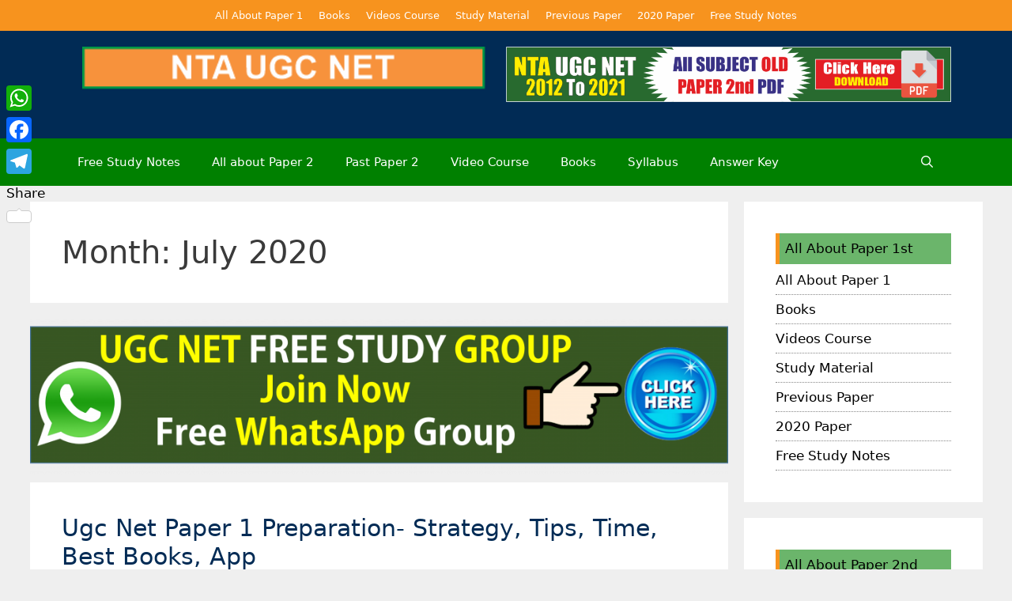

--- FILE ---
content_type: text/html; charset=utf-8
request_url: https://www.google.com/recaptcha/api2/aframe
body_size: 266
content:
<!DOCTYPE HTML><html><head><meta http-equiv="content-type" content="text/html; charset=UTF-8"></head><body><script nonce="1EqwTEKiSwP66nx8gQ-y4w">/** Anti-fraud and anti-abuse applications only. See google.com/recaptcha */ try{var clients={'sodar':'https://pagead2.googlesyndication.com/pagead/sodar?'};window.addEventListener("message",function(a){try{if(a.source===window.parent){var b=JSON.parse(a.data);var c=clients[b['id']];if(c){var d=document.createElement('img');d.src=c+b['params']+'&rc='+(localStorage.getItem("rc::a")?sessionStorage.getItem("rc::b"):"");window.document.body.appendChild(d);sessionStorage.setItem("rc::e",parseInt(sessionStorage.getItem("rc::e")||0)+1);localStorage.setItem("rc::h",'1768948126817');}}}catch(b){}});window.parent.postMessage("_grecaptcha_ready", "*");}catch(b){}</script></body></html>